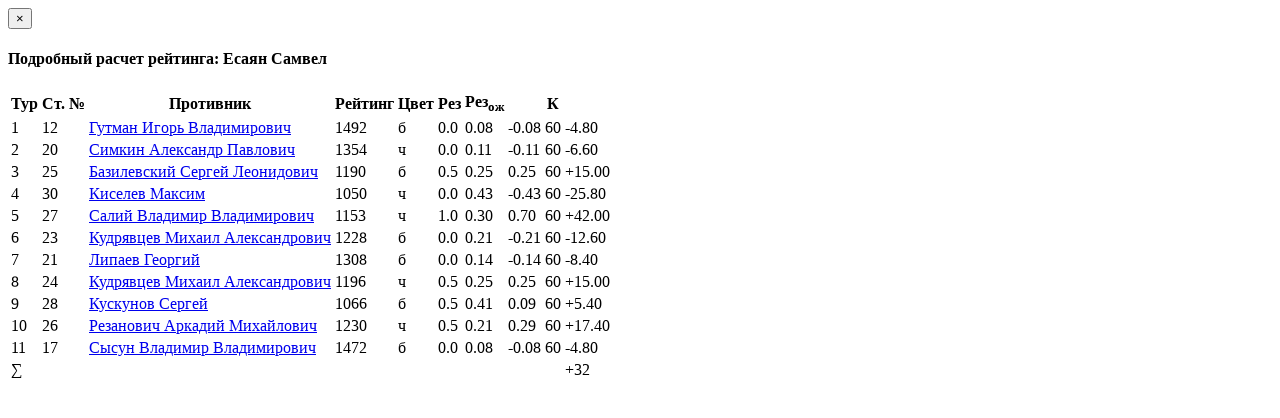

--- FILE ---
content_type: text/html; charset=utf-8
request_url: https://ratings.ruchess.ru/tournaments/131431/players/29
body_size: 1188
content:
<div class="modal-header">
  <button type="button" class="close" data-dismiss="modal" aria-label="Закрыть"><span aria-hidden="true">&times;</span></button>
  <h4 class="modal-title" id="player_modal_label">Подробный расчет рейтинга: Есаян Самвел</h4>
</div>

  <table class="table">
    <tr>
      <th>Тур</th>
      <th>Ст. №</th>
      <th>Противник</th>
      <th>Рейтинг</th>
      <th>Цвет</th>
      <th>Рез</th>
      <th>Рез<sub>ож</sub></th>
      <th></th>
      <th>К</th>
      <th></th>
    </tr>
    <tr>
        <td>1</td>
        <td>12</td>
        <td><a href="/people/34282">Гутман Игорь Владимирович</a></td>
        <td>1492</td>
        <td>б</td>
        <td>0.0</td>
          <td>0.08</td>
          <td>-0.08</td>
          <td>60</td>
          <td><span class="rating-delta rating-delta-dec">-4.80</span></td>
    </tr>
    <tr>
        <td>2</td>
        <td>20</td>
        <td><a href="/people/320">Симкин Александр Павлович</a></td>
        <td>1354</td>
        <td>ч</td>
        <td>0.0</td>
          <td>0.11</td>
          <td>-0.11</td>
          <td>60</td>
          <td><span class="rating-delta rating-delta-dec">-6.60</span></td>
    </tr>
    <tr>
        <td>3</td>
        <td>25</td>
        <td><a href="/people/170662">Базилевский Сергей Леонидович</a></td>
        <td>1190</td>
        <td>б</td>
        <td>0.5</td>
          <td>0.25</td>
          <td>0.25</td>
          <td>60</td>
          <td><span class="rating-delta rating-delta-inc">+15.00</span></td>
    </tr>
    <tr>
        <td>4</td>
        <td>30</td>
        <td><a href="/people/3931">Киселев Максим</a></td>
        <td>1050</td>
        <td>ч</td>
        <td>0.0</td>
          <td>0.43</td>
          <td>-0.43</td>
          <td>60</td>
          <td><span class="rating-delta rating-delta-dec">-25.80</span></td>
    </tr>
    <tr>
        <td>5</td>
        <td>27</td>
        <td><a href="/people/122242">Салий Владимир Владимирович</a></td>
        <td>1153</td>
        <td>ч</td>
        <td>1.0</td>
          <td>0.30</td>
          <td>0.70</td>
          <td>60</td>
          <td><span class="rating-delta rating-delta-inc">+42.00</span></td>
    </tr>
    <tr>
        <td>6</td>
        <td>23</td>
        <td><a href="/people/136901">Кудрявцев Михаил Александрович</a></td>
        <td>1228</td>
        <td>б</td>
        <td>0.0</td>
          <td>0.21</td>
          <td>-0.21</td>
          <td>60</td>
          <td><span class="rating-delta rating-delta-dec">-12.60</span></td>
    </tr>
    <tr>
        <td>7</td>
        <td>21</td>
        <td><a href="/people/3926">Липаев Георгий</a></td>
        <td>1308</td>
        <td>б</td>
        <td>0.0</td>
          <td>0.14</td>
          <td>-0.14</td>
          <td>60</td>
          <td><span class="rating-delta rating-delta-dec">-8.40</span></td>
    </tr>
    <tr>
        <td>8</td>
        <td>24</td>
        <td><a href="/people/159685">Кудрявцев Михаил Александрович</a></td>
        <td>1196</td>
        <td>ч</td>
        <td>0.5</td>
          <td>0.25</td>
          <td>0.25</td>
          <td>60</td>
          <td><span class="rating-delta rating-delta-inc">+15.00</span></td>
    </tr>
    <tr>
        <td>9</td>
        <td>28</td>
        <td><a href="/people/98313">Кускунов Сергей</a></td>
        <td>1066</td>
        <td>б</td>
        <td>0.5</td>
          <td>0.41</td>
          <td>0.09</td>
          <td>60</td>
          <td><span class="rating-delta rating-delta-inc">+5.40</span></td>
    </tr>
    <tr>
        <td>10</td>
        <td>26</td>
        <td><a href="/people/3927">Резанович Аркадий Михайлович</a></td>
        <td>1230</td>
        <td>ч</td>
        <td>0.5</td>
          <td>0.21</td>
          <td>0.29</td>
          <td>60</td>
          <td><span class="rating-delta rating-delta-inc">+17.40</span></td>
    </tr>
    <tr>
        <td>11</td>
        <td>17</td>
        <td><a href="/people/16243">Сысун Владимир Владимирович</a></td>
        <td>1472</td>
        <td>б</td>
        <td>0.0</td>
          <td>0.08</td>
          <td>-0.08</td>
          <td>60</td>
          <td><span class="rating-delta rating-delta-dec">-4.80</span></td>
    </tr>
      <td colspan="9" class="text-right">∑</td>
        <td><span class="rating-delta rating-delta-inc">+32</span></td>
    </tr>
  </table>

